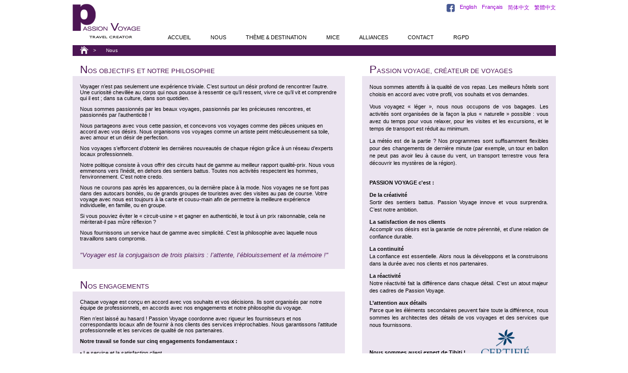

--- FILE ---
content_type: text/html
request_url: http://www.passionvoyage.eu/fr/aboutus.php
body_size: 3364
content:
<!DOCTYPE html PUBLIC "-//W3C//DTD XHTML 1.0 Transitional//EN" "http://www.w3.org/TR/xhtml1/DTD/xhtml1-transitional.dtd"><html xmlns="http://www.w3.org/1999/xhtml">  <head>    <meta http-equiv="content-type" content="application/xhtml+xml; charset=UTF-8" />    <title>Passion Voyage -About us - Travel Creator - Tailor-Made Service</title>    <link href="../styleNewhome.css" rel="stylesheet" type="text/css" />    <style type="text/css"><!--.Style2 {	color: #4C1554;	font-size: 13px;	font-style: italic;}--></style> </head>  <body>    <div class="boitePrincipal">      <div id="drapo"><a href="http://www.passionvoyage.eu/ch/index.php" class="langue" style="font-family:宋体, 华文宋体, 华文仿宋, 黑体, 楷体">繁體中文</a><a href="http://www.passionvoyage.eu/cn/index.php" class="langue" style="font-family:宋体, 华文宋体, 华文仿宋, 黑体, 楷体">简体中文</a><a href="http://www.passionvoyage.eu/fr/index.php" class="langue">Français</a><a href="http://www.passionvoyage.eu/index.php" class="langue">English</a><span class="boiteMenu"><a href="https://www.facebook.com/passionvoyage.eu/" target="_blank"><img src="http://www.passionvoyage.eu/images/facebook-icon.png" width="17" height="17" border="0" align="right" longdesc="https://www.facebook.com/passionvoyage.eu/" /></a></span><br />
</div>

<div>
<a href="http://www.passionvoyage.eu/index.php"><img src="http://www.passionvoyage.eu/images/sitePassionDecoupe_07.gif" width="142" height="70" border="0" class="logo" /></a>

<div id="menu" class="boiteMenu"><a href="http://www.passionvoyage.eu/fr/index.php" id="menuhomeOn">accueil</a> <a href="http://www.passionvoyage.eu/fr/aboutus.php" id="menuaboutOn">nous</a> <a href="http://www.passionvoyage.eu/fr/travelindex.php" id="menutravelOn">thème &amp; destination</a><a href="http://www.passionvoyage.eu/fr/incentiveindex.php" id="menuincentiveOn">MICE</a><a href="http://www.passionvoyage.eu/fr/partnersandalliances.php" id="menuinvitationOn">alliances</a><a href="http://www.passionvoyage.eu/fr/contact.php" id="menucontactOn">contact</a><a href="http://www.passionvoyage.eu/fr/RGPD.php"id="menuRGPDOn" >RGPD</a></div>
      <div class="filature"><span class=""><a href="indexMai19.php"><img src="../images/home.gif"              width="17"              border="0"              align="left"              height="16" /></a></span><span          class="filaturelettre">&gt;</span><a          href="#"          class="filaturelettre">Nous</a></div>      <div class="about">        <div id="aboutleft">          <div class="titrepaveAbout"> <span class="titrepaveHomeFirst">N</span>os
            objectifs et notre philosophie</div>          <div class="txtabout">            <p>Voyager n’est pas seulement une expérience triviale. C’est              surtout un désir profond de rencontrer l’autre. Une curiosité              chevillée au corps qui nous pousse à ressentir ce qu’il ressent,              vivre ce qu’il vit et comprendre qui il est ; dans sa culture,              dans son quotidien. </p>            <p>Nous sommes passionnés par les beaux voyages, passionnés par les              précieuses rencontres, et passionnés par l’authenticité ! </p>            <p>Nous partageons avec vous cette passion, et concevons vos voyages              comme des pièces uniques en accord avec vos désirs. Nous              organisons vos voyages comme un artiste peint méticuleusement sa              toile, avec amour et un désir de perfection. </p>            <p>Nos voyages s’efforcent d’obtenir les dernières nouveautés de              chaque région grâce à un réseau d’experts locaux professionnels. </p>            <p>Notre politique consiste à vous offrir des circuits haut de gamme              au meilleur rapport qualité-prix. Nous vous emmenons vers              l’inédit, en dehors des sentiers battus. Toutes nos activités              respectent les hommes, l’environnement. C’est notre credo.</p>            <p> Nous ne courons pas après les apparences, ou la dernière place à              la mode. Nos voyages ne se font pas dans des autocars bondés, ou              de grands groupes de touristes avec des visites au pas de course.              Votre voyage avec nous est toujours à la carte et cousu-main afin              de permettre la meilleure expérience individuelle, en famille, ou              en groupe. </p>            <p>Si vous pouviez éviter le « circuit-usine » et gagner en              authenticité, le tout à un prix raisonnable, cela ne mériterait-il              pas mûre réflexion ? </p>            <p>Nous fournissons un service haut de gamme avec simplicité. C’est              la philosophie avec laquelle nous travaillons sans compromis.<br />              <br />            </p>            <p><span class="Style2">"Voyager est la conjugaison de trois                plaisirs : l’attente, l’éblouissement et la mémoire !"</span><br />              <br />            </p>          </div>          <div class="titrepaveAbout"><span class="titrepaveHomeFirst">n</span>os
            engagements</div>          <div class="txtabout">            <p>Chaque voyage est conçu en accord avec vos souhaits et vos              décisions. Ils sont organisés par notre équipe de professionnels,              en accords avec nos engagements et notre philosophie du voyage. </p>            <p>Rien n’est laissé au hasard ! Passion Voyage coordonne avec              rigueur les fournisseurs et nos correspondants locaux afin de              fournir à nos clients des services irréprochables. Nous              garantissons l’attitude professionnelle et les services de qualité              de nos partenaires.</p>            <p><strong>Notre travail se fonde sur cinq engagements fondamentaux                :<br />              </strong><br />              • Le service et la satisfaction client<br />              • Le respect des valeurs sociales et humaines<br />              • Le développement durable <br />              • L’audace et l’innovation<br />              • La performance globale</p>          </div>        </div>      </div>      <div id="aboutright">        <div class="titrepaveAbout"><span class="titrepaveHomeFirst">P</span>assion
          Voyage, créateur de voyages </div>        <div class="txtabout" id="aboutcreator">          <p>Nous sommes attentifs à la qualité de vos repas. Les meilleurs            hôtels sont choisis en accord avec votre profil, vos souhaits et vos            demandes.</p>          <p> Vous voyagez « léger », nous nous occupons de vos bagages. Les            activités sont organisées de la façon la plus « naturelle » possible            : vous avez du temps pour vous relaxer, pour les visites et les            excursions, et le temps de transport est réduit au minimum. </p>          <p>La météo est de la partie ? Nos programmes sont suffisamment            flexibles pour des changements de dernière minute (par exemple, un            tour en ballon ne peut pas avoir lieu à cause du vent, un transport            terrestre vous fera découvrir les mystères de la région).<br />          </p>          <p><strong><br />              PASSION VOYAGE c'est :</strong></p>          <p><strong>De la créativité</strong><br />            Sortir des sentiers battus. Passion Voyage innove et vous            surprendra. C’est notre ambition.</p>          <p> <strong>La satisfaction de nos clients </strong><br />            Accomplir vos désirs est la garantie de notre pérennité, et d’une            relation de confiance durable.</p>          <p> <strong>La continuité </strong><br />            La confiance est essentielle. Alors nous la développons et la            construisons dans la durée avec nos clients et nos partenaires. </p>          <p> <strong>La réactivité </strong><br />            Notre réactivité fait la différence dans chaque détail. C’est un            atout majeur des cadres de Passion Voyage. </p>          <p><strong>L’attention aux détails </strong><br />            Parce que les éléments secondaires peuvent faire toute la            différence, nous sommes les architectes des détails de vos voyages            et des services que nous fournissons.<br />            <strong>Nous sommes aussi expert de Tihiti ! </strong>     <img src="../images/logos/CERTIFIE_SPECIALISTE_TAHITI.png"              alt="Tihiti specialist"              margin-bottom="5"              margin-left="100"              width="130"              border="0"              align="middle"              height="103" />            <br />          </p>        </div>      </div>    </div>    <div class="pied">Passion Voyage sas      &nbsp;&nbsp;&nbsp;15 rue Mathurin R&eacute;gnier, 75015 Paris, France     &nbsp;&nbsp;&nbsp;Tel: +33 (0) 147 738 243   &nbsp;&nbsp;&nbsp;Email: <a href="mailto:infos@passionvoyage.eu">infos@passionvoyage.eu</a></div>  </body></html>

--- FILE ---
content_type: text/css
request_url: http://www.passionvoyage.eu/styleNewhome.css
body_size: 1051
content:
@charset "UTF-8";

.boitePrincipal {
	font-family: Arial, Helvetica, sans-serif;
	text-align: left;
	width: 985px;
	margin-right: auto;
	margin-left: auto;
	margin-bottom: 15px;
}
.boitePrincipal p {
	margin-top: 10px;
	margin-bottom: 5px;
}
#drapo {
	display: block;
	float: right;
	margin-bottom: 5px;
	width: 300px;
}
.diapoHome {
	margin-bottom: 10px;
}
.homebasLeft {
	font-family: Arial, Helvetica, sans-serif;
	float: left;
	width: 701px;
}
.favorite {
	float: left;
	width: 300px;
	margin-right: 40px;
	margin-bottom: 15px;
}
.favorite a {
	font-size: 11px;
	text-decoration: none;
	color: #000000;
	display: block;
	line-height: 120%;
}
.favorite img {
	border-top-style: none;
	border-right-style: none;
	border-bottom-style: none;
	border-left-style: none;
}
.paveFocus {
	float: right;
	width: 284px;
	background-color: #ebe4f0;
	font-family: Arial, Helvetica, sans-serif;
	margin-top: 10px;
	margin-bottom: 10px;
}
.paveFocustxt  a {
	font-size: 12px;
	color: #000000;
	text-decoration: none;
	display: block;
	line-height: 120%;
	margin-top: 8px;
	margin-right: 8px;
	margin-bottom: 15px;
	margin-left: 8px;
}
.pied {
	font-size: 10px;
	color: #FFFFFF;
	background-color: #4C1554;
	text-align: center;
	width: 985px;
	margin-right: auto;
	margin-left: auto;
	clear: both;
	padding-top: 3px;
	padding-bottom: 3px;
	font-family: Arial, Helvetica, sans-serif;
	margin-top: 10px;
}
.pied a {
	color: #FFFFFF;
	text-decoration: none;
}
.pied a:hover {
	text-decoration: underline;
}
.focus {
	font-size: 16px;
	color: #9b8a9d;
	font-weight: normal;
	letter-spacing: 4px;
	background-color: #FFFFFF;
	display: block;
	font-style: italic;
}
.titreFocus {
	font-size: 14px;
	font-weight: bold;
	color: #FFFFFF;
	background-color: #4C1554;
	text-align: center;
	display: block;
	padding: 5px;
}
.homebasLeft p {
	width: 650px;
	font-family: Arial, Helvetica, sans-serif;
	font-size: 13px;
	line-height: 130%;
	margin-top: 5px;
	margin-bottom: 20px;
}
.titrepaveHome {
	font-size: 13px;
	text-transform: uppercase;
	color: #4c1554;
	font-weight: normal;
}
.titrepaveHomeFirst {
	font-size: 22px;
	font-weight: normal;
}
.drapo {
	text-align: right;
	margin-left: 12px;
	float: right;
}
.logo {
	float: left;
	margin-right: 52px;
	border-top-style: none;
	border-right-style: none;
	border-bottom-style: none;
	border-left-style: none;
}
#menu   a {
	color: #000000;
	text-decoration: none;
	margin-right: 40px;
	display: block;
	padding-bottom: 5px;
	float: left;
	border-bottom-width: 5px;
	border-bottom-style: solid;
	border-bottom-color: #FFFFFF;
}
#menu  a:hover {
	border-bottom-color: #975cf7;
}
.boiteMenu {
	font-size: 11px;
	text-transform: uppercase;
	color: #000000;
	width: auto;
	padding-top: 62px;
}
.filature {
	font-size: 10px;
	color: #FFFFFF;
	background-color: #4C1554;
	clear: both;
	padding-left: 15px;
	vertical-align: middle;
	height: 18px;
	padding-top: 2px;
	padding-bottom: 2px;
	margin-bottom: 15px;
}
.filature a {
	color: #FFFFFF;
	text-decoration: none;
}
.filaturelettre {
	clear: none;
	height: auto;
	vertical-align: middle;
	display: block;
	width: auto;
	float: left;
	margin-top: 3px;
	margin-right: 10px;
	margin-left: 10px;
}
#aboutleft {
	display: block;
	float: left;
	width: 555px;
	margin: 0px;
	padding: 0px;
}
.about {
	display: block;
	margin: 0px;
	padding: 0px;
	width: 985px;
}
#aboutright {
	display: block;
	float: right;
	width: 395px;
}
#aboutcreator {
	line-height: 140%;
	text-align: justify;
	
}
.txtabout {
	font-family: Arial, Helvetica, sans-serif;
	font-size: 11px;
	display: block;
	background-color: #ebe4f0;
	line-height: 110%;
	margin-top: 0px;
	margin-right: 0px;
	margin-bottom: 20px;
	margin-left: 0px;
	padding-top: 5px;
	padding-right: 15px;
	padding-bottom: 5px;
	padding-left: 15px;
}

.titrepaveAbout {
	font-size: 13px;
	text-transform: uppercase;
	color: #4c1554;
	font-weight: normal;
	margin-left: 15px;
	margin-top: 0px;
	margin-bottom: 0px;
	padding: 0px;
	display: block;
}
.langue {
	font-family: Arial, Helvetica, sans-serif;
	font-size: 11px;
	color: #9900CC;
	text-decoration: none;
	display: block;
	float: right;
	margin-left: 10px;
}

#menutourOn a  {
	border: 1px none #66CCFF;
	font-weight: bold;
	color: #0073CF;
	text-decoration: underline overline;
}
#menutourOn a:hover {
	border-bottom-width: 5px;
	border-bottom-style: solid;
	border-bottom-color: #975cf7;
	
}
